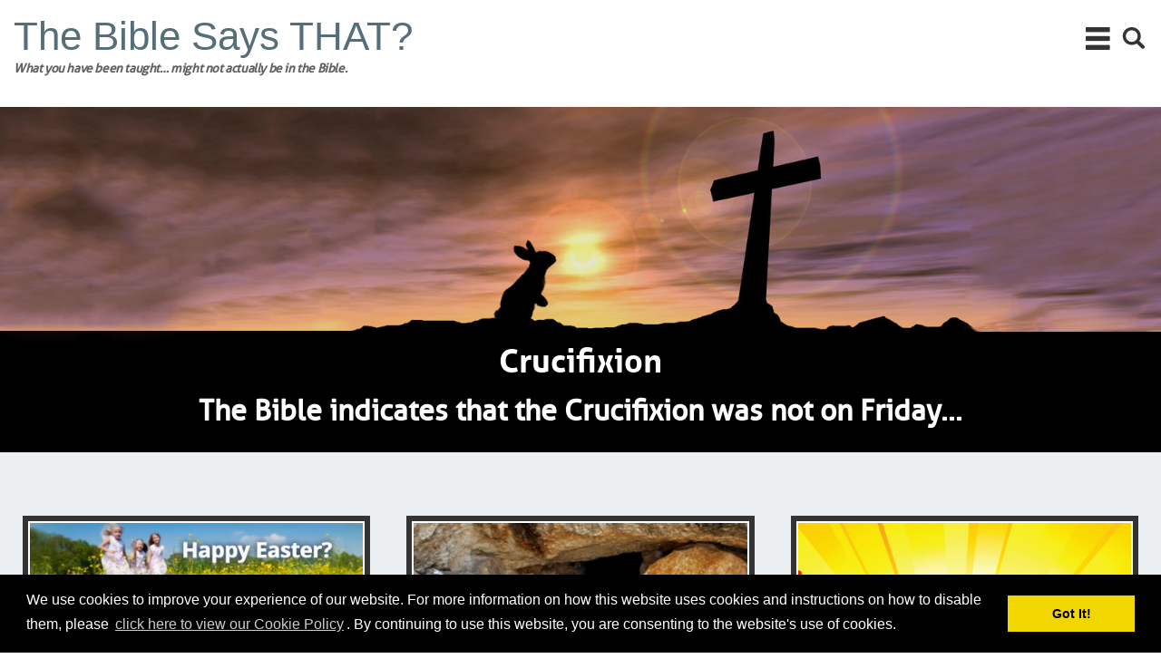

--- FILE ---
content_type: text/html; charset=utf-8
request_url: https://www.thebiblesaysthat.com/explore-topics/crucifixion
body_size: 7148
content:
<!DOCTYPE html>
<!-- Sorry no IE7 support! -->
<!-- @see http://foundation.zurb.com/docs/index.html#basicHTMLMarkup -->

<!--[if IE 8]><html class="no-js lt-ie9" lang="en" dir="ltr"> <![endif]-->
<!--[if gt IE 8]><!--> <html class="no-js" lang="en" dir="ltr"> <!--<![endif]-->
<head>
  <meta http-equiv="content-type" content="text/html; charset=utf-8"><!-- https://developer.mozilla.org/en-US/docs/Mozilla/Mobile/Viewport_meta_tag -->
  <meta name="viewport" content="initial-scale=1.0, maximum-scale=1.0, user-scalable=no"><!-- http://www.validatethis.co.uk/news/fix-bad-value-x-ua-compatible-once-and-for-all/ -->

  <link rel="apple-touch-icon" sizes="57x57" href="/sites/all/themes/the_bible_says_that/icons/apple-touch-icon-57x57.png">
  <link rel="apple-touch-icon" sizes="60x60" href="/sites/all/themes/the_bible_says_that/icons/apple-touch-icon-60x60.png">
  <link rel="apple-touch-icon" sizes="72x72" href="/sites/all/themes/the_bible_says_that/icons/apple-touch-icon-72x72.png">
  <link rel="apple-touch-icon" sizes="76x76" href="/sites/all/themes/the_bible_says_that/icons/apple-touch-icon-76x76.png">
  <link rel="apple-touch-icon" sizes="114x114" href="/sites/all/themes/the_bible_says_that/icons/apple-touch-icon-114x114.png">
  <link rel="apple-touch-icon" sizes="120x120" href="/sites/all/themes/the_bible_says_that/icons/apple-touch-icon-120x120.png">
  <link rel="apple-touch-icon" sizes="144x144" href="/sites/all/themes/the_bible_says_that/icons/apple-touch-icon-144x144.png">
  <link rel="apple-touch-icon" sizes="152x152" href="/sites/all/themes/the_bible_says_that/icons/apple-touch-icon-152x152.png">
  <link rel="apple-touch-icon" sizes="180x180" href="/sites/all/themes/the_bible_says_that/icons/apple-touch-icon-180x180.png">
  <link rel="icon" type="image/png" href="/sites/all/themes/the_bible_says_that/icons/favicon-32x32.png" sizes="32x32">
  <link rel="icon" type="image/png" href="/sites/all/themes/the_bible_says_that/icons/android-chrome-192x192.png" sizes="192x192">
  <link rel="icon" type="image/png" href="/sites/all/themes/the_bible_says_that/icons/favicon-96x96.png" sizes="96x96">
  <link rel="icon" type="image/png" href="/sites/all/themes/the_bible_says_that/icons/favicon-16x16.png" sizes="16x16">
  <link rel="manifest" href="/sites/all/themes/the_bible_says_that/icons/manifest.json">
  <link rel="shortcut icon" href="/sites/all/themes/the_bible_says_that/icons/favicon.ico">
  <meta name="msapplication-TileColor" content="#da532c">
  <meta name="msapplication-TileImage" content="/sites/all/themes/the_bible_says_that/icons/mstile-144x144.png">
  <meta name="msapplication-config" content="/sites/all/themes/the_bible_says_that/icons/browserconfig.xml">
  <meta name="theme-color" content="#ffffff">

  <!-- Site App Name -->
  <meta name="apple-mobile-web-app-title" content="TBST">
  <meta name="application-name" content="TBST">

  <!-- Go the extra mile -->
  <!-- http://msdn.microsoft.com/en-us/library/ie/gg491732(v=vs.85).aspx -->
  <!--
  <meta name="msapplication-tooltip" content="Additional tooltip text">
  <meta name="msapplication-window" content="width=1024;height=768">
  <meta name="msapplication-starturl" content="./">
  <meta name="msapplication-navbutton-color" content="#E72C53">
  -->

  <!-- Can this be a standalone web app for ios? -->
  <!-- https://developer.apple.com/library/safari/documentation/AppleApplications/Reference/SafariHTMLRef/Articles/MetaTags.html -->
  <!-- <meta name="apple-mobile-web-app-capable" content="YES"> -->

  <meta charset="utf-8" />
<meta name="Generator" content="Drupal 7 (http://drupal.org)" />
<link rel="canonical" href="/explore-topics/crucifixion" />
<link rel="shortlink" href="/node/201" />
<meta name="viewport" content="width=device-width, maximum-scale = 1.0" />
<meta http-equiv="ImageToolbar" content="false" />
  <title>Crucifixion | The Bible Says That</title>
  <link rel="stylesheet" href="https://www.thebiblesaysthat.com/sites/default/files/css/css_kShW4RPmRstZ3SpIC-ZvVGNFVAi0WEMuCnI0ZkYIaFw.css" />
<link rel="stylesheet" href="https://www.thebiblesaysthat.com/sites/default/files/css/css_j83TNP7uzE1jVvw2LhQzCmNojJfeMUOFtchUvvl2_mM.css" />
<link rel="stylesheet" href="https://www.thebiblesaysthat.com/sites/default/files/css/css_PGbJgHCUCBf4dg7K9Kt8aAwsApndP4GZ9RuToPy3-Fk.css" />
<link rel="stylesheet" href="//cdnjs.cloudflare.com/ajax/libs/cookieconsent2/3.0.3/cookieconsent.min.css" />
<link rel="stylesheet" href="https://www.thebiblesaysthat.com/sites/default/files/css/css_eRm8Rrqkal5NFHF1GvgQsukbq443Ys-lWR6CMV0qxvo.css" />
<link rel="stylesheet" href="https://www.thebiblesaysthat.com/sites/default/files/css/css_2Smv6lQI4_5UPR7Y-3K-LpjbLSx3S36c7y5xxOpQHyM.css" />
  <script src="//ajax.googleapis.com/ajax/libs/jquery/1.12.4/jquery.min.js"></script>
<script>window.jQuery || document.write("<script src='/sites/all/modules/jquery_update/replace/jquery/1.12/jquery.min.js'>\x3C/script>")</script>
<script src="https://www.thebiblesaysthat.com/sites/default/files/js/js_GOikDsJOX04Aww72M-XK1hkq4qiL_1XgGsRdkL0XlDo.js"></script>
<script src="https://www.thebiblesaysthat.com/sites/default/files/js/js_onbE0n0cQY6KTDQtHO_E27UBymFC-RuqypZZ6Zxez-o.js"></script>
<script src="https://www.thebiblesaysthat.com/sites/default/files/js/js_gHk2gWJ_Qw_jU2qRiUmSl7d8oly1Cx7lQFrqcp3RXcI.js"></script>
<script src="https://www.thebiblesaysthat.com/sites/default/files/js/js_waP91NpgGpectm_6Y2XDEauLJ8WCSCBKmmA87unpp2E.js"></script>
<script src="https://www.googletagmanager.com/gtag/js?id=G-CRJN29GTWR"></script>
<script>window.dataLayer = window.dataLayer || [];function gtag(){dataLayer.push(arguments)};gtag("js", new Date());gtag("set", "developer_id.dMDhkMT", true);gtag("config", "G-CRJN29GTWR", {"groups":"default"});</script>
<script src="https://www.thebiblesaysthat.com/sites/default/files/js/js_eFeY9hJuA5w2k8KbJIr7OdC5Q6SHdeoKGes8s37zsH4.js"></script>
<script>jQuery.extend(Drupal.settings, {"basePath":"\/","pathPrefix":"","setHasJsCookie":0,"ajaxPageState":{"theme":"the_bible_says_that","theme_token":"IiOQFW49ynrqxuJwbDmxY0nYw-KqYpA42w67G2SL4H4","js":{"\/\/ajax.googleapis.com\/ajax\/libs\/jquery\/1.12.4\/jquery.min.js":1,"0":1,"misc\/jquery-extend-3.4.0.js":1,"misc\/jquery-html-prefilter-3.5.0-backport.js":1,"misc\/jquery.once.js":1,"misc\/drupal.js":1,"sites\/all\/modules\/jquery_update\/js\/jquery_browser.js":1,"sites\/all\/modules\/entityreference\/js\/entityreference.js":1,"sites\/all\/modules\/google_analytics\/googleanalytics.js":1,"https:\/\/www.googletagmanager.com\/gtag\/js?id=G-CRJN29GTWR":1,"1":1,"sites\/all\/themes\/the_bible_says_that\/js\/vendor\/custom.modernizr.js":1,"sites\/all\/themes\/the_bible_says_that\/js\/foundation.min.js":1,"sites\/all\/themes\/the_bible_says_that\/js\/vendor\/jquery.matchHeight-min.js":1,"sites\/all\/themes\/the_bible_says_that\/js\/global_scripts.js":1,"\/\/cdnjs.cloudflare.com\/ajax\/libs\/cookieconsent2\/3.0.3\/cookieconsent.min.js":1,"2":1,"3":1,"misc\/form-single-submit.js":1,"4":1},"css":{"modules\/system\/system.base.css":1,"modules\/system\/system.messages.css":1,"modules\/system\/system.theme.css":1,"modules\/comment\/comment.css":1,"modules\/field\/theme\/field.css":1,"modules\/node\/node.css":1,"modules\/search\/search.css":1,"modules\/user\/user.css":1,"sites\/all\/modules\/views\/css\/views.css":1,"sites\/all\/modules\/media\/modules\/media_wysiwyg\/css\/media_wysiwyg.base.css":1,"sites\/all\/modules\/ctools\/css\/ctools.css":1,"\/\/cdnjs.cloudflare.com\/ajax\/libs\/cookieconsent2\/3.0.3\/cookieconsent.min.css":1,"sites\/all\/modules\/gray_custom_admin\/css\/gray_custom_admin.css":1,"sites\/all\/themes\/zurb_foundation\/css\/normalize.css":1,"sites\/all\/themes\/the_bible_says_that\/css\/foundation.min.css":1,"sites\/all\/themes\/the_bible_says_that\/css\/fonts.css":1,"sites\/all\/themes\/the_bible_says_that\/css\/styles.css":1}},"smart_ip":{"location":{"country":"United States Of America","country_code":"US","region":"Ohio","region_code":"","city":"Columbus","zip":"43215","latitude":"39.9614","longitude":"-82.9977","time_zone":"-05:00","source":"smart_ip","ip_address":"18.222.205.156","timestamp":1768841937,"is_eu_country":false,"is_gdpr_country":false}},"smart_ip_src":{"smart_ip":"smart_ip","geocoded_smart_ip":"geocoded_smart_ip","w3c":"w3c"},"googleanalytics":{"account":["G-CRJN29GTWR"],"trackOutbound":1,"trackMailto":1,"trackDownload":1,"trackDownloadExtensions":"7z|aac|arc|arj|asf|asx|avi|bin|csv|doc(x|m)?|dot(x|m)?|exe|flv|gif|gz|gzip|hqx|jar|jpe?g|js|mp(2|3|4|e?g)|mov(ie)?|msi|msp|pdf|phps|png|ppt(x|m)?|pot(x|m)?|pps(x|m)?|ppam|sld(x|m)?|thmx|qtm?|ra(m|r)?|sea|sit|tar|tgz|torrent|txt|wav|wma|wmv|wpd|xls(x|m|b)?|xlt(x|m)|xlam|xml|z|zip"},"urlIsAjaxTrusted":{"\/explore-topics\/crucifixion":true}});</script>
  
  <!--[if lt IE 9]>
		<script src="http://html5shiv.googlecode.com/svn/trunk/html5.js"></script>
	<![endif]-->
</head>
<body class="html not-front not-logged-in no-sidebars page-node page-node- page-node-201 node-type-explore-topics section-explore-topics" >
  
  <div class="skip-link">
    <a href="#main-content" class="element-invisible element-focusable">Skip to main content</a>
  </div>

    <div role="document" class="page">
	
	<!-- Offcanvas menu -->
	<div class="offCanvasMenu" id="main_menu">
		<section class="row">
			<div class="menuWrap columns" data-equalizer>
				    <section class="block block-system medium-3 medium-push-9 columns block-menu block-system-main-menu">

        <h2 class="block-title">Navigation</h2>
    
      <ul class="menu"><li class="first leaf"><a href="/" title="">Home</a></li>
<li class="leaf"><a href="/about-us">About Us</a></li>
<li class="last leaf"><a href="/do-not-donate">Do Not Donate</a></li>
</ul>  
</section>  <section class="block block-views medium-9 medium-pull-3 columns block-views-all-topics-block">

        <h2 class="block-title">All Topics</h2>
    
      <div class="view view-all-topics view-id-all_topics view-display-id-block view-dom-id-3b6689259e263ae26aa3141d3452420c">
        
  
  
      <div class="view-content">
      <div class="all-topic-section">    <ul class="all-topic-item large-block-grid-2 medium-block-grid-2 small-block-grid-1">          <li class="views-row-odd views-row-first all-topic-wrap">  
  <div class="all-topic-title">        <span><a href="/explore-topics/bible">Bible</a></span>  </div></li>
          <li class="views-row-even all-topic-wrap">  
  <div class="all-topic-title">        <span><a href="/explore-topics/christmas">Christmas</a></span>  </div></li>
          <li class="views-row-odd all-topic-wrap">  
  <div class="all-topic-title">        <span><a href="/explore-topics/crucifixion" class="active">Crucifixion</a></span>  </div></li>
          <li class="views-row-even all-topic-wrap">  
  <div class="all-topic-title">        <span><a href="/explore-topics/death">Death</a></span>  </div></li>
          <li class="views-row-odd all-topic-wrap">  
  <div class="all-topic-title">        <span><a href="/explore-topics/heaven">Heaven</a></span>  </div></li>
          <li class="views-row-even all-topic-wrap">  
  <div class="all-topic-title">        <span><a href="/explore-topics/hell">Hell</a></span>  </div></li>
          <li class="views-row-odd all-topic-wrap">  
  <div class="all-topic-title">        <span><a href="/explore-topics/immortal-soul">Immortal Soul</a></span>  </div></li>
          <li class="views-row-even all-topic-wrap">  
  <div class="all-topic-title">        <span><a href="/explore-topics/kingdom-of-god">Kingdom of God</a></span>  </div></li>
          <li class="views-row-odd all-topic-wrap">  
  <div class="all-topic-title">        <span><a href="/explore-topics/prophecy">Prophecy</a></span>  </div></li>
          <li class="views-row-even all-topic-wrap">  
  <div class="all-topic-title">        <span><a href="/explore-topics/rapture">Rapture</a></span>  </div></li>
          <li class="views-row-odd all-topic-wrap">  
  <div class="all-topic-title">        <span><a href="/explore-topics/sabbath">Sabbath</a></span>  </div></li>
          <li class="views-row-even all-topic-wrap">  
  <div class="all-topic-title">        <span><a href="/explore-topics/satan">Satan</a></span>  </div></li>
          <li class="views-row-odd all-topic-wrap">  
  <div class="all-topic-title">        <span><a href="/explore-topics/suffering">Suffering</a></span>  </div></li>
          <li class="views-row-even views-row-last all-topic-wrap">  
  <div class="all-topic-title">        <span><a href="/explore-topics/ten-commandments">Ten Commandments</a></span>  </div></li>
      </ul></div>    </div>
  
  
  
  
  
  
</div>  
</section>				<a href="#" id="close_menu_button">Close Menu</a>
			</div>
		</section>
	</div>

	<!-- Top header bar -->
	<header class="top-site-bar">
		<section class="row-custom clearfix">
			<div class="large-6 medium-9 small-7 columns">
				    <section class="block block-block block-block-7">

      
      <p style="line-height: 25px; padding-top: 10px;"><a style="font-size: 275%; font-family: Impact, Charcoal, sans-serif; color: #546e7a;" href="/">The Bible Says THAT?</a><br /><span style="font-weight: bold; font-size: 85%; letter-spacing: -.4px;"><em>What you have been taught… might not actually be in the Bible.</em></span></p>  
</section>			</div>

			<div class="large-6 medium-3 small-5 columns utility-container">
				<div class="utility">
					    <section class="block block-block block-block-4">

      
      <div class="navUtility"><a id="menu_button" class="navMenu" href="#">Main Menu</a> <a id="search_button" class="searchIcon" href="#">Search</a></div>  
</section>  <section class="block block-search block-search-form">

      
      <form action="/explore-topics/crucifixion" method="post" id="search-block-form" accept-charset="UTF-8"><div><div class="container-inline">
      <h2 class="element-invisible">Search form</h2>
    <div class="form-item form-type-textfield form-item-search-block-form">
  <label class="element-invisible" for="edit-search-block-form--2">Search </label>
 <input title="Enter the terms you wish to search for." class="small-8 columns form-text" type="text" id="edit-search-block-form--2" name="search_block_form" value="" size="15" maxlength="128" />
</div>
<button class="secondary button radius postfix small-4 columns form-submit" id="edit-submit" name="op" value="Search" type="submit">Search</button>
<input type="hidden" name="form_build_id" value="form-bQujgbUpK0O0fLOdT12uRswFJIojMM6GoZ136oXfN0E" />
<input type="hidden" name="form_id" value="search_block_form" />
</div>
</div></form>  
</section>				</div>
			</div>
		</section>
	</header>

	
	
	<main role="main">
		<div id="main-content">
			
			<div class="row">
				<div class="medium-12 columns">
																						
									</div>
			</div>

			
			<!-- The front page -->			
			
				  
      
      
<style>
	.banner-region .topic-body p,
	.banner-region .topic-body h1,
	.banner-region .topic-body h2,
	.banner-region .topic-body h3,
	.banner-region .topic-body h4,
	.banner-region .topic-body h5,
	.banner-region .topic-body h6{
		color: ;
	}
</style>

<div class="banner-region" style="background-image: url(https://www.thebiblesaysthat.com/sites/default/files/crucifixion_main3.jpg);">
	<div class="banner-overlay" style="opacity:0.1;"></div>
	
	<div class="row">
		<div class="medium-12 columns">
			<h1 style="">Crucifixion</h1>
			
			<hr class="title-bottom" />
			<div class="topic-body">
				<p>The Bible indicates that the Crucifixion was not on Friday...</p>			</div>
		</div>
	</div>
</div>
  

			
							<div class="grid-region">

											<div class="indepth_wrap">
							    <section class="block block-views block-views-in-depth-answers-block">

      
      <div class="view view-in-depth-answers view-id-in_depth_answers view-display-id-block view-dom-id-00d55bed6afaaba9aebb7b35e5bd6e38">

        
  
  
      <div class="view-content">
      <div class="in-depth-answers-section">    <ul class="in-depth-answer-list large-block-grid-3 medium-block-grid-2 small-block-grid-1">          <li class="indans-wrapper">

<a href="/articles/crucifixion/quick-qa-what-do-easter-and-easter-bunny-have-do-death-jesus"> 
	<div class="in-depth-answer-block equal">

		<div  class="banner-image"> 
			<img typeof="foaf:Image" src="https://www.thebiblesaysthat.com/sites/default/files/styles/in_depth_answers_thumbnail_image/public/crucifixion_a6b.jpg?itok=M5txRknY" width="432" height="310" alt="" />		</div>
		
		<div class="content">
			<h2 class="title">Quick Q&amp;A: What do Easter and the Easter Bunny have to do with the death of Jesus?</h2>

			<div class="article-type">
				<span class="read">
					read				</span>
			</div>
		</div>
	</div>
</a></li>
          <li class="indans-wrapper">

<a href="/articles/crucifixion/quick-qa-why-did-christ-have-die"> 
	<div class="in-depth-answer-block equal">

		<div  class="banner-image"> 
			<img typeof="foaf:Image" src="https://www.thebiblesaysthat.com/sites/default/files/styles/in_depth_answers_thumbnail_image/public/shutterstock_184994063_v1.jpg?itok=_j6Sdptg" width="432" height="310" alt="" />		</div>
		
		<div class="content">
			<h2 class="title">Quick Q&amp;A: Why did Christ have to die?</h2>

			<div class="article-type">
				<span class="read">
					read				</span>
			</div>
		</div>
	</div>
</a></li>
          <li class="indans-wrapper">

<a href="/articles/crucifixion/quick-qa-why-do-so-many-christians-celebrate-easter-sunday-and-attend-sunrise"> 
	<div class="in-depth-answer-block equal">

		<div  class="banner-image"> 
			<img typeof="foaf:Image" src="https://www.thebiblesaysthat.com/sites/default/files/styles/in_depth_answers_thumbnail_image/public/sunrise.jpg?itok=XAuCkMnT" width="432" height="310" alt="" />		</div>
		
		<div class="content">
			<h2 class="title">Quick Q&amp;A: Why do so many Christians celebrate Easter Sunday and attend sunrise services?</h2>

			<div class="article-type">
				<span class="read">
					read				</span>
			</div>
		</div>
	</div>
</a></li>
          <li class="indans-wrapper">

<a href="/articles/crucifixion/quick-qa-how-long-was-christ-tomb"> 
	<div class="in-depth-answer-block equal">

		<div  class="banner-image"> 
			<img typeof="foaf:Image" src="https://www.thebiblesaysthat.com/sites/default/files/styles/in_depth_answers_thumbnail_image/public/crucifixion_a3.jpg?itok=54E04k9H" width="432" height="310" alt="" />		</div>
		
		<div class="content">
			<h2 class="title">Quick Q&amp;A: How long was Christ in the tomb?</h2>

			<div class="article-type">
				<span class="read">
					read				</span>
			</div>
		</div>
	</div>
</a></li>
          <li class="indans-wrapper">

<a href="/articles/crucifixion/quick-qa-what-was-significance-temple-veil-being-torn-two-when-jesus-died"> 
	<div class="in-depth-answer-block equal">

		<div  class="banner-image"> 
			<img typeof="foaf:Image" src="https://www.thebiblesaysthat.com/sites/default/files/styles/in_depth_answers_thumbnail_image/public/torn-veil_v1.jpg?itok=8n4SM4Rh" width="432" height="310" alt="" />		</div>
		
		<div class="content">
			<h2 class="title">Quick Q&amp;A: What was the significance of the Temple veil being torn in two when Jesus died?</h2>

			<div class="article-type">
				<span class="read">
					read				</span>
			</div>
		</div>
	</div>
</a></li>
          <li class="indans-wrapper">

<a href="/articles/crucifixion/easter-or-passover"> 
	<div class="in-depth-answer-block equal">

		<div  class="banner-image"> 
			<img typeof="foaf:Image" src="https://www.thebiblesaysthat.com/sites/default/files/styles/in_depth_answers_thumbnail_image/public/crucifixion_a5a.jpg?itok=zKgKLLls" width="432" height="310" alt="" />		</div>
		
		<div class="content">
			<h2 class="title">Easter or Passover?</h2>

			<div class="article-type">
				<span class="read">
					read				</span>
			</div>
		</div>
	</div>
</a></li>
          <li class="indans-wrapper">

<a href="/articles/crucifixion/was-jesus-really-grave-three-days-and-nights"> 
	<div class="in-depth-answer-block equal">

		<div  class="banner-image"> 
			<img typeof="foaf:Image" src="https://www.thebiblesaysthat.com/sites/default/files/styles/in_depth_answers_thumbnail_image/public/crucifixion_a2a.jpg?itok=1K1N9sVR" width="432" height="310" alt="" />		</div>
		
		<div class="content">
			<h2 class="title">Was Jesus really in the grave three days and nights?</h2>

			<div class="article-type">
				<span class="read">
					read				</span>
			</div>
		</div>
	</div>
</a></li>
          <li class="indans-wrapper">

<a href="/articles/crucifixion/resurrection-was-not-easter-sunday"> 
	<div class="in-depth-answer-block equal">

		<div  class="banner-image"> 
			<img typeof="foaf:Image" src="https://www.thebiblesaysthat.com/sites/default/files/styles/in_depth_answers_thumbnail_image/public/crucifixion_a4.jpg?itok=1J-GfjE9" width="432" height="310" alt="" />		</div>
		
		<div class="content">
			<h2 class="title">The Resurrection Was Not on Easter Sunday!</h2>

			<div class="article-type">
				<span class="read">
					read				</span>
			</div>
		</div>
	</div>
</a></li>
          <li class="indans-wrapper">

<a href="/articles/crucifixion/are-you-quartodeciman-should-you-be"> 
	<div class="in-depth-answer-block equal">

		<div  class="banner-image"> 
			<img typeof="foaf:Image" src="https://www.thebiblesaysthat.com/sites/default/files/styles/in_depth_answers_thumbnail_image/public/crucifixion_a1a.jpg?itok=lQmGzfwY" width="432" height="310" alt="" />		</div>
		
		<div class="content">
			<h2 class="title">Are You a Quartodeciman? Should You Be?</h2>

			<div class="article-type">
				<span class="read">
					read				</span>
			</div>
		</div>
	</div>
</a></li>
          <li class="indans-wrapper">

<a href="/articles/crucifixion/tw-short-video-timeline-explaining-3-days-nights-easter-passover"> 
	<div class="in-depth-answer-block equal">

		<div  class="banner-image"> 
			<img typeof="foaf:Image" src="https://www.thebiblesaysthat.com/sites/default/files/styles/in_depth_answers_thumbnail_image/public/threedays_banner_1600v2.jpg?itok=N1T2tV4u" width="432" height="310" alt="Video Timeline Explaining 3 Days &amp; Nights - Easter / Passover" title="Video Timeline Explaining 3 Days &amp; Nights - Easter / Passover" />		</div>
		
		<div class="content">
			<h2 class="title">TW Short: Video Timeline Explaining 3 Days &amp; Nights - Easter / Passover</h2>

			<div class="article-type">
				<span class="watch">
					watch				</span>
			</div>
		</div>
	</div>
</a></li>
          <li class="indans-wrapper">

<a href="/articles/crucifixion/tw-answers-what-did-jesus-promise-luke-2343"> 
	<div class="in-depth-answer-block equal">

		<div  class="banner-image"> 
			<img typeof="foaf:Image" src="https://www.thebiblesaysthat.com/sites/default/files/styles/in_depth_answers_thumbnail_image/public/what_promise_thumbnail2.jpg?itok=Oz4t0QxP" width="432" height="310" alt="" />		</div>
		
		<div class="content">
			<h2 class="title">TW Answers: What Did Jesus Promise in Luke 23:43?</h2>

			<div class="article-type">
				<span class="watch">
					watch				</span>
			</div>
		</div>
	</div>
</a></li>
      </ul></div>    </div>
  
  
  
  
  
  
</div>  
</section>						</div>
							
											<div class="exploretop_wrap">
							    <section class="block block-views block-views-explore-topics-section-block">

      
      <div class="view view-explore-topics-section view-id-explore_topics_section view-display-id-block view-dom-id-4a781b48d9de2d465cb5bcbec5c12442">

  <div class="medium-12 columns">
    <h3 class="section-heading">Explore Topics</h3>
  </div>

        
  
  
      <div class="view-content">
      <div class="exptop-section">    <ul class="exptop-item large-block-grid-3 medium-block-grid-2 small-block-grid-1">          <li class="views-row views-row-1 views-row-odd views-row-first exptop-wrapper">

<a href="/explore-topics/rapture">
	<div class="item-block-container equal">	
		<div class="exptop_thb"><img typeof="foaf:Image" src="https://www.thebiblesaysthat.com/sites/default/files/styles/explore_topics_thumbnail/public/rapture_a5b.jpg?itok=UuaHwu3Y" width="432" height="310" alt="" /></div>
		<p class="exptop_title">Rapture</p>
	</div>
</a></li>
          <li class="views-row views-row-2 views-row-even exptop-wrapper">

<a href="/explore-topics/hell">
	<div class="item-block-container equal">	
		<div class="exptop_thb"><img typeof="foaf:Image" src="https://www.thebiblesaysthat.com/sites/default/files/styles/explore_topics_thumbnail/public/hell_a2a.jpg?itok=Griw_uB8" width="432" height="310" alt="" /></div>
		<p class="exptop_title">Hell</p>
	</div>
</a></li>
          <li class="views-row views-row-3 views-row-odd exptop-wrapper">

<a href="/explore-topics/crucifixion">
	<div class="item-block-container equal">	
		<div class="exptop_thb"><img typeof="foaf:Image" src="https://www.thebiblesaysthat.com/sites/default/files/styles/explore_topics_thumbnail/public/crucifixion_main3.jpg?itok=qJDOgg1-" width="432" height="310" alt="" /></div>
		<p class="exptop_title">Crucifixion</p>
	</div>
</a></li>
          <li class="views-row views-row-4 views-row-even exptop-wrapper">

<a href="/explore-topics/christmas">
	<div class="item-block-container equal">	
		<div class="exptop_thb"><img typeof="foaf:Image" src="https://www.thebiblesaysthat.com/sites/default/files/styles/explore_topics_thumbnail/public/christmas_a1_topic.jpg?itok=wiQfct_e" width="432" height="310" alt="" /></div>
		<p class="exptop_title">Christmas</p>
	</div>
</a></li>
          <li class="views-row views-row-5 views-row-odd exptop-wrapper">

<a href="/explore-topics/bible">
	<div class="item-block-container equal">	
		<div class="exptop_thb"><img typeof="foaf:Image" src="https://www.thebiblesaysthat.com/sites/default/files/styles/explore_topics_thumbnail/public/bible-a6b_topic.jpg?itok=i_ISIqXB" width="432" height="310" alt="" /></div>
		<p class="exptop_title">Bible</p>
	</div>
</a></li>
          <li class="views-row views-row-6 views-row-even exptop-wrapper">

<a href="/explore-topics/death">
	<div class="item-block-container equal">	
		<div class="exptop_thb"><img typeof="foaf:Image" src="https://www.thebiblesaysthat.com/sites/default/files/styles/explore_topics_thumbnail/public/death_a11.jpg?itok=k31-8eMR" width="432" height="310" alt="" /></div>
		<p class="exptop_title">Death</p>
	</div>
</a></li>
          <li class="views-row views-row-7 views-row-odd exptop-wrapper">

<a href="/explore-topics/prophecy">
	<div class="item-block-container equal">	
		<div class="exptop_thb"><img typeof="foaf:Image" src="https://www.thebiblesaysthat.com/sites/default/files/styles/explore_topics_thumbnail/public/prophecy_main3b.jpg?itok=MS6ogwEM" width="432" height="310" alt="" /></div>
		<p class="exptop_title">Prophecy</p>
	</div>
</a></li>
          <li class="views-row views-row-8 views-row-even exptop-wrapper">

<a href="/explore-topics/heaven">
	<div class="item-block-container equal">	
		<div class="exptop_thb"><img typeof="foaf:Image" src="https://www.thebiblesaysthat.com/sites/default/files/styles/explore_topics_thumbnail/public/heaven_main4.jpg?itok=Gaz7pq6H" width="432" height="310" alt="" /></div>
		<p class="exptop_title">Heaven</p>
	</div>
</a></li>
          <li class="views-row views-row-9 views-row-odd exptop-wrapper">

<a href="/explore-topics/ten-commandments">
	<div class="item-block-container equal">	
		<div class="exptop_thb"><img typeof="foaf:Image" src="https://www.thebiblesaysthat.com/sites/default/files/styles/explore_topics_thumbnail/public/ten-comm-a8f.jpg?itok=RdvyoZtf" width="432" height="310" alt="" /></div>
		<p class="exptop_title">Ten Commandments</p>
	</div>
</a></li>
          <li class="views-row views-row-10 views-row-even exptop-wrapper">

<a href="/explore-topics/immortal-soul">
	<div class="item-block-container equal">	
		<div class="exptop_thb"><img typeof="foaf:Image" src="https://www.thebiblesaysthat.com/sites/default/files/styles/explore_topics_thumbnail/public/immortal_soul_a6.jpg?itok=CTPdOEvL" width="432" height="310" alt="" /></div>
		<p class="exptop_title">Immortal Soul</p>
	</div>
</a></li>
          <li class="views-row views-row-11 views-row-odd exptop-wrapper">

<a href="/explore-topics/kingdom-of-god">
	<div class="item-block-container equal">	
		<div class="exptop_thb"><img typeof="foaf:Image" src="https://www.thebiblesaysthat.com/sites/default/files/styles/explore_topics_thumbnail/public/kingdom_a11.jpg?itok=wuUIAZrI" width="432" height="310" alt="" /></div>
		<p class="exptop_title">Kingdom of God</p>
	</div>
</a></li>
          <li class="views-row views-row-12 views-row-even exptop-wrapper">

<a href="/explore-topics/satan">
	<div class="item-block-container equal">	
		<div class="exptop_thb"><img typeof="foaf:Image" src="https://www.thebiblesaysthat.com/sites/default/files/styles/explore_topics_thumbnail/public/satan-main-v5_topic.png?itok=pjSHBJrO" width="432" height="310" alt="" /></div>
		<p class="exptop_title">Satan</p>
	</div>
</a></li>
          <li class="views-row views-row-13 views-row-odd exptop-wrapper">

<a href="/explore-topics/sabbath">
	<div class="item-block-container equal">	
		<div class="exptop_thb"><img typeof="foaf:Image" src="https://www.thebiblesaysthat.com/sites/default/files/styles/explore_topics_thumbnail/public/sabbath_main7a.jpg?itok=LzYSY9ct" width="432" height="310" alt="" /></div>
		<p class="exptop_title">Sabbath</p>
	</div>
</a></li>
          <li class="views-row views-row-14 views-row-even views-row-last exptop-wrapper">

<a href="/explore-topics/suffering">
	<div class="item-block-container equal">	
		<div class="exptop_thb"><img typeof="foaf:Image" src="https://www.thebiblesaysthat.com/sites/default/files/styles/explore_topics_thumbnail/public/suffering_a6.jpg?itok=OccBtwkb" width="432" height="310" alt="" /></div>
		<p class="exptop_title">Suffering</p>
	</div>
</a></li>
      </ul></div>    </div>
  
  
  
  
  
  
</div>  
</section>						</div>
									</div>
			

		</div>
	</main>

	<!-- Footer -->
	<div class="sticky-footer">
		<div class="large-12 columns">
			<hr>
		</div>

		<footer role="contentinfo">
			
				<div class="footer">
					<div class="medium-8 columns">
						    <section class="block block-menu block-menu-menu-footer-menu">

        <h2 class="block-title"> </h2>
    
      <ul class="menu"><li class="first leaf"><a href="/" title="">Home</a></li>
<li class="leaf"><a href="/about-us" title="">About Us</a></li>
<li class="leaf"><a href="/do-not-donate" title="Do not donate">Do Not Donate</a></li>
<li class="leaf"><a href="http://www.tomorrowsworld.org/order-the-digital-edition" target="_blank">Tomorrow&#039;s World Magazine - Digital</a></li>
<li class="last leaf"><a href="http://www.tomorrowsworld.org/order-publications" target="_blank">Tomorrow&#039;s World Magazine - Print</a></li>
</ul>  
</section>  <section class="block block-block block-block-10">

      
      <style type="text/css">.rtTooltip p {margin-bottom: 0 !important;}
</style>
<script>
	var refTagger = {
		settings: {
			bibleVersion: "NKJV",			
			socialSharing: ["twitter","facebook","google"]
		}
	};
	(function(d, t) {
		var g = d.createElement(t), s = d.getElementsByTagName(t)[0];
		g.src = "//api.reftagger.com/v2/RefTagger.js";
		s.parentNode.insertBefore(g, s);
	}(document, "script"));
</script>  
</section>						    <section class="block block-block block-block-2">

      
      <p><a href="https://www.lcg.org/disclaimer.shtml" target="_blank">© 2026</a> The Bible Says That All rights reserved. - <a href="https://www.lcg.org/legal/privacy-policy" target="_blank">Privacy Policy</a></p>  
</section>					</div>
					<div class="medium-4 columns">
						    <section class="block block-block block-block-5">

      
      <p style="text-align: right; padding-top: 10px;"><a class="links" title="Sign up for our newsletter" href="http://www.tomorrowsworld.org/connect/subscribe-to-e-zine" target="_blank">Sign up for our newsletter</a> </p>  
</section>					</div>
				</div>

					</footer>
	</div>

  </div>  <script src="//cdnjs.cloudflare.com/ajax/libs/cookieconsent2/3.0.3/cookieconsent.min.js"></script>
<script>window.addEventListener("load", function(){
      window.cookieconsent.initialise({
        "palette": {
          "popup": {
            "background": "#000"
          },
          "button": {
            "background": "#f1d600"
          }
        },
        "showLink": false,
        "content": {
          "message": "We use cookies to improve your experience of our website. For more information on how this website uses cookies and instructions on how to disable them, please <a href=\"https:\/\/www.lcg.org\/legal\/cookie-policy\" target=\"_blank\" class=\"cc-link\">click here to view our Cookie Policy<\/a>. By continuing to use this website, you are consenting to the website's use of cookies.",
          "dismiss": "Got It!"
        }
      })
    });</script>
  
  <script>
    (function ($, Drupal, window, document, undefined) {
      $(document).foundation();
    })(jQuery, Drupal, this, this.document);
  </script>

</body>
</html>


--- FILE ---
content_type: text/css
request_url: https://www.thebiblesaysthat.com/sites/default/files/css/css_eRm8Rrqkal5NFHF1GvgQsukbq443Ys-lWR6CMV0qxvo.css
body_size: -272
content:
#admin-menu,#admin-menu ul{font-size:13px;font-family:"lucida grande",tahoma,verdana,arial,sans-serif;}
